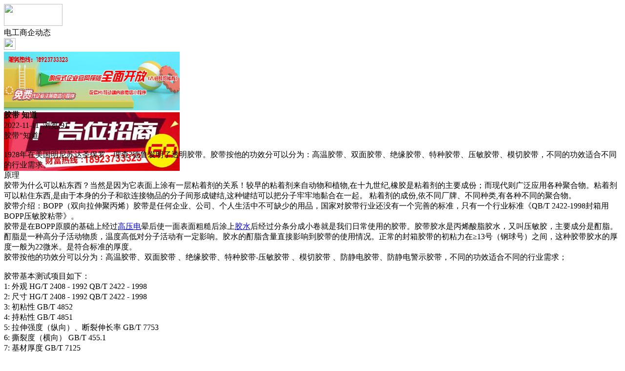

--- FILE ---
content_type: text/html;charset=UTF-8
request_url: https://m.xv68.com/news/show-65484.html
body_size: 6015
content:
<!doctype html>
<html>
<head>
<meta charset="UTF-8"/>
<title>胶带  知道_电工商企动态_水电电工资讯_电工之家</title>
<meta name="keywords" content="胶带  知道,地板,木材,电工商企动态"/>
<meta name="description" content="胶带&quot;知道&quot;1928年在美国明尼苏达圣保罗，理查?德鲁发明了透明胶带。胶带按他的功效分可以分为：高温胶带、双面胶带、绝缘胶带、特种胶带、压敏胶带、模切胶带，不同的功效适合不同的行业需求。原理　　胶带为什么可以粘东西？当然是因为它表面上涂有一层粘着剂的关系！较早的粘着剂来自动物和植物,在十九世纪,橡胶是粘着剂的主要成份；而现代则广泛应用各种聚合物。粘着剂可以粘住东西,是由于本身的分子和欲连接物品的"/>
<meta name="viewport" content="initial-scale=1.0,maximum-scale=1.0,minimum-scale=1.0,user-scalable=0,width=device-width"/>
<meta http-equiv="Cache-Control" content="no-siteapp"/>
<meta name="generator" content="BoYi"/>
<meta name="format-detection" content="telephone=no"/>
<meta name="apple-mobile-web-app-capable" content="yes"/>
<meta name="apple-mobile-web-app-title" content="电工之家"/>
<meta name="apple-mobile-web-app-status-bar-style" content="default"/>
<link rel="apple-touch-icon-precomposed" href="https://m.xv68.com/apple-touch-icon-precomposed.png"/>
<meta name="mobile-web-app-capable" content="yes">
<link rel="icon" sizes="128x128" href="https://m.xv68.com/apple-touch-icon-precomposed.png">
<meta name="msapplication-TileImage" content="https://m.xv68.com/apple-touch-icon-precomposed.png">
<meta name="msapplication-TileColor" content="#007AFF">
<link rel="shortcut icon" type="image/x-icon" href="https://xv68.com/favicon.ico"/>
<link rel="bookmark" type="image/x-icon" href="https://xv68.com/favicon.ico"/>
<link rel="stylesheet" type="text/css" href="https://m.xv68.com/static/lib/jquery/jquery.mobile.custom.structure.min.css"/>
<link rel="stylesheet" type="text/css" href="https://m.xv68.com/static/style.css"/>
<script type="text/javascript" src="https://m.xv68.com/static/lib/jquery/jquery-2.1.1.min.js"></script>
<script type="text/javascript">
$(document).bind("mobileinit", function() {
　　$.mobile.ajaxEnabled = false;
});
var Dbrowser = '',AJPath = 'https://m.xv68.com/ajax.php',DTPath = 'https://xv68.com/',DTMob = 'https://m.xv68.com/';
if(!('ontouchend' in document) && window.location.href.indexOf('device.php') == -1) window.location='https://m.xv68.com/api/device.php?uri=https%3A%2F%2Fxv68.com%2Fnews%2Fshow-65484.html';
</script>
<script type="text/javascript" src="https://m.xv68.com/static/lib/jquery/jquery.mobile.custom.min.js"></script>
<script type="text/javascript" src="https://m.xv68.com/static/js/common.js"></script>
<script type="text/javascript" src="https://m.xv68.com/static/js/fix.js"></script>
</head>
<body>
<div data-role="page">
<div class="ui-toast"></div>
<div class="ui-mask"></div>
<div class="ui-sheet"></div>
<div id="head-bar">
<div class="head-in">
<div class="logo">
  <a href="https://m.xv68.com/"><img src="https://m.xv68.com/static/img/logo_m.png" width="120" height="45"/></a>
</div>
<div class="head-in-title">电工商企动态</div>
<div class="head-in-right">
  
<a href="javascript:Dsheet('<a href=&#34;https://m.xv68.com/api/share.php?mid=21&itemid=65484&#34; data-transition=&#34;slideup&#34;><span>分享好友</span></a>|<a href=&#34;https://m.xv68.com/news/&#34; data-direction=&#34;reverse&#34;><span>水电电工资讯首页</span></a>|<a href=&#34;https://m.xv68.com/channel.php&#34; data-direction=&#34;reverse&#34;><span>频道列表</span></a>|<a href=&#34;https://m.xv68.com/news/list-10.html&#34;><span>返回</span></a>', '取消');"><img src="https://m.xv68.com/static/img/icon-action.png" width="24" height="24"/></a>
</div>
</div>
<div class="head-bar-fix"></div>
</div>
<div class="listad"><script type="text/javascript" src="https://xv68.com/file/script/slide.js"></script><div id="slide_a35" class="slide" style="width:360px;height:120px;">
<a href="http://www.jc68.com/" target="_blank"><img src="https://bybc.cn/ad/jc68ad.jpg" width="360" height="120" alt=""/></a>
<a href="http://www.jc68.com/" target="_blank"><img src="https://bybc.cn/ad/ad20-2.jpg" width="360" height="120" alt=""/></a>
</div>
<script type="text/javascript">new dslide('slide_a35');</script>
</div>
<div class="main">
<div class="title"><strong>胶带  知道</strong></div>
  <div class="info">2022-11-11&nbsp;&nbsp;浏览:<span id="hits">91</span></div>
<div class="content">
胶带"知道"<br /><br />1928年在美国明尼苏达圣保罗，理查?德鲁发明了透明胶带。胶带按他的功效分可以分为：高温胶带、双面胶带、绝缘胶带、特种胶带、压敏胶带、模切胶带，不同的功效适合不同的行业需求。<br />原理<br />胶带为什么可以粘东西？当然是因为它表面上涂有一层粘着剂的关系！较早的粘着剂来自动物和植物,在十九世纪,橡胶是粘着剂的主要成份；而现代则广泛应用各种聚合物。粘着剂可以粘住东西,是由于本身的分子和欲连接物品的分子间形成键结,这种键结可以把分子牢牢地黏合在一起。 粘着剂的成份,依不同厂牌、不同种类,有各种不同的聚合物。  <br />胶带介绍：BOPP（双向拉伸聚丙烯）胶带是任何企业、公司、个人生活中不可缺少的用品，国家对胶带行业还没有一个完善的标准，只有一个行业标准《QB/T 2422-1998封箱用BOPP压敏胶粘带》。 <br />胶带是在BOPP原膜的基础上经过<a href="https://m.jc68.com/shuinuan/" target="_blank" rel="external">高压电</a>晕后使一面表面粗糙后涂上<a href="https://m.jc68.com/shuini/" target="_blank" rel="external">胶水</a>后经过分条分成小卷就是我们日常使用的胶带。胶带胶水是丙烯酸脂胶水，又叫压敏胶，主要成分是酊脂。酊脂是一种高分子活动物质，温度高低对分子活动有一定影响。胶水的酊脂含量直接影响到胶带的使用情况。正常的封箱胶带的初粘力在&ge;13号（钢球号）之间，这种胶带胶水的厚度一般为22微米。是符合标准的厚度。 <br />胶带按他的功效分可以分为：高温胶带、双面胶带 、绝缘胶带、特种胶带-压敏胶带 、模切胶带 、防静电胶带、防静电警示胶带，不同的功效适合不同的行业需求； <br /><br />胶带基本测试项目如下： <br />1: 外观 HG/T 2408 - 1992 QB/T 2422 - 1998 <br />2: 尺寸 HG/T 2408 - 1992 QB/T 2422 - 1998 <br />3: 初粘性 GB/T 4852 <br />4: 持粘性 GB/T 4851 <br />5: 拉伸强度（纵向）、断裂伸长率 GB/T 7753 <br />6: 撕裂度（横向） GB/T 455.1 <br />7: 基材厚度 GB/T 7125 <br />8: 纸管芯内径 QB/T 2422-1998 <br />9: 180℃剥离强度 常态（湿热老化） GB/T 2792<br /><br />胶带的用途:<br />1.封箱固定保护各种产品 <br />2.生产过程中提供保护 <br />3.广泛用于金属，<a href="https://m.jc68.com/sujiao/" target="_blank" rel="external">塑料</a>，<a href="https://m.jc68.com/boli/" target="_blank" rel="external">玻璃</a>，<a href="https://m.jc68.com/cizhuan/" target="_blank" rel="external">陶瓷</a>等多种材料的架构粘结，如电子产品塑料部件的固定，夹层玻璃等。 <br />4.防静电胶带是用于静电敏感产品或防静电区域作警示作用。 <br />5.防静电警示<a href="https://m.jc68.com/diban/" target="_blank" rel="external">地板</a>胶带是用于防静电区域,含有中、英警示标语<br /><br />胶带的贮运与使用保养<br />1、胶带应存入库房，避免日晒、雨淋；禁止与酸碱油有机溶剂接触，保持清洁干燥，距发现装置1m以外，室温在-15℃~40℃之间。 <br />2、胶带应成卷放置，不折叠，存放时间过久时应每季翻动一次。 <br />3、装卸输送带时较好用吊车，并用并有横梁的索具平稳吊起，避免损坏带边，切勿蛮横装卸，引起松卷甩套。 <br />4、胶带的类型，规格要根据使用需要和具体条件，合理选取。 <br />5、不得把不同品种，不同规格型号，强度，布层数的胶带连接（配组）在一起使用。 <br />6、输送带接头较好采用热硫化胶接，以提高可靠性，保持较高的有效强度。 <br />7、输送机的传送辊简直径与传送带的较小带轮直径应符合有关规定。 <br />8、勿使胶带蛇行或蠕行，要保持拖辊，立辊灵活，张紧力要适度。 <br />9、输送机装有挡板和装洁装置时，应避免对胶带的磨损。 <br />10、清洁度是胶带良好运行的基本条件，外来物质会影响带子偏心，张力差异，甚至断裂。 <br />11、使用中发现胶带有早期损坏现象时，应及时查找原因，修理，避免不良后果的出现。<br /><br /></div>
<div class="award"><a href="https://m.xv68.com/member/award.php?mid=21&itemid=65484" rel="external"><div>打赏</div></a></div>
 
<div class="listad"><img src="https://xv68.com/skin/boyi/image/xiao+gong.jpg" width="100%"/></div>
<div class="title">
          <ul class="listtxt" style="font-size:14px;line-height:180%;">
                        <li>下一篇:<a href="https://m.xv68.com/news/show-75914.html"><strong>广州明慧科研级荧光显微镜应用于沥青荧光检测</strong></a></li>
                        </ul>
                <ul class="listtxt" style="font-size:14px;line-height:180%;">
                        <li>上一篇:<a href="https://m.xv68.com/news/show-65483.html"><strong>研制出市场上颇受好评的塔吊料斗</strong></a></li>
                        </ul>
</div>
</div>
<div class="box_head"><span class="f_r px14"><a href="https://m.xv68.com/news/">更多&raquo;</a></span><span>您可能感兴趣的文章:</span></div>
<ul class="list-txt">
<li>
<a href="https://m.xv68.com/news/show-75914.html" title="广州明慧科研级荧光显微镜应用于沥青荧光检测">广州明慧科研级荧光显微镜应用于沥青荧光检测</a>　
</li></ul><ul class="list-txt">
<li>
<a href="https://m.xv68.com/news/show-75913.html" title="新型高效重型细碎机该如何选择合适的生产厂家">新型高效重型细碎机该如何选择合适的生产厂家</a>　
</li></ul><ul class="list-txt">
<li>
<a href="https://m.xv68.com/news/show-75910.html" title="美阁门窗荣获铝门窗 “创新性品牌”引领门窗行业创新升级">美阁门窗荣获铝门窗 “创新性品牌”引领门窗行业创新升级</a>　
</li></ul><ul class="list-txt">
<li>
<a href="https://m.xv68.com/news/show-75906.html" title="青岛办公家具专业设备德国原装的威力Unicontrol6">青岛办公家具专业设备德国原装的威力Unicontrol6</a>　
</li></ul><ul class="list-txt">
<li>
<a href="https://m.xv68.com/news/show-75905.html" title="闪光对焊机之液压系统介绍—苏州安嘉">闪光对焊机之液压系统介绍—苏州安嘉</a>　
</li></ul><ul class="list-txt">
<li>
<a href="https://m.xv68.com/news/show-75904.html" title="专业运动木地板施工厂家 运动木地板安装流程">专业运动木地板施工厂家 运动木地板安装流程</a>　
</li></ul><div class="box_head"><span class="f_r px12"><a href="https://m.xv68.com/sell/">更多&raquo;</a></span><span>有关<strong> 地板 木材 </strong>的产品：</span></div>
<div class="sell">
<div><a href="https://m.xv68.com/sell/show-33330.html"><img src="http://img.jc68.com/201705/25/133056734005.jpg.thumb.jpg" width="100" height="80" alt="阿默林葡萄牙软木地板CF08400LM" /></a>
<p><a href="https://m.xv68.com/sell/show-33330.html" title="阿默林葡萄牙软木地板CF08400LM">阿默林葡萄牙软木地板CF08400LM</a></p>
<p>价格：520.00/平方</p>
</div>
<div><a href="https://m.xv68.com/sell/show-22388.html"><img src="http://img.jc68.com/201602/29/120638714005.jpg.thumb.jpg" width="100" height="80" alt="葡萄牙 软木地板CF084024" /></a>
<p><a href="https://m.xv68.com/sell/show-22388.html" title="葡萄牙 软木地板CF084024">葡萄牙 软木地板CF084024</a></p>
<p>价格：398.00/平方</p>
</div>
<div><a href="https://m.xv68.com/sell/show-22338.html"><img src="http://img.jc68.com/201602/22/144822814005.jpg.thumb.jpg" width="100" height="80" alt="唯康软木地板CF084016" /></a>
<p><a href="https://m.xv68.com/sell/show-22338.html" title="唯康软木地板CF084016">唯康软木地板CF084016</a></p>
<p>价格：496.00/平方</p>
</div>
<div><a href="https://m.xv68.com/sell/show-22336.html"><img src="http://img.jc68.com/201602/22/144356544005.jpg.thumb.jpg" width="100" height="80" alt="软木地板CF084011" /></a>
<p><a href="https://m.xv68.com/sell/show-22336.html" title="软木地板CF084011">软木地板CF084011</a></p>
<p>价格：383.00/平方</p>
</div>
<div><a href="https://m.xv68.com/sell/show-23857.html"><img src="http://img.jc68.com/201608/22/100805304133.jpg.thumb.jpg" width="100" height="80" alt="特种玻璃建筑装饰玻璃地板玻璃花纹防滑玻璃" /></a>
<p><a href="https://m.xv68.com/sell/show-23857.html" title="特种玻璃建筑装饰玻璃地板玻璃花纹防滑玻璃">特种玻璃建筑装饰玻璃地板玻璃花纹防滑玻璃</a></p>
<p>价格：到店咨询</p>
</div>
<div><a href="https://m.xv68.com/sell/show-25314.html"><img src="http://img.jc68.com/201610/20/092738874493.jpg.thumb.jpg" width="100" height="80" alt="丙烯酸标准蓝球场漆,地板漆,环氧地坪漆施工,坪漆漆价格" /></a>
<p><a href="https://m.xv68.com/sell/show-25314.html" title="丙烯酸标准蓝球场漆,地板漆,环氧地坪漆施工,坪漆漆价格">丙烯酸标准蓝球场漆,地板漆,环氧地坪漆施工,坪漆漆价格</a></p>
<p>价格：30.00/平方米</p>
</div>
</div>
<div class="sell">
<div><a href="https://m.xv68.com/sell/show-16957.html"><img src="http://img.jc68.com/201405/21/17-25-38-64-2408.jpg.thumb.jpg" width="100" height="80" alt="景观船专业设计建造冠奥通选用的三种主要木材" /></a>
<p><a href="https://m.xv68.com/sell/show-16957.html" title="景观船专业设计建造冠奥通选用的三种主要木材">景观船专业设计建造冠奥通选用的三种主要木材</a></p>
<p>价格：到店咨询</p>
</div>
<div><a href="https://m.xv68.com/sell/show-26142.html"><img src="http://img.jc68.com/201611/21/090632285194.jpg.thumb.jpg" width="100" height="80" alt="木料木屑机,木材木屑机" /></a>
<p><a href="https://m.xv68.com/sell/show-26142.html" title="木料木屑机,木材木屑机">木料木屑机,木材木屑机</a></p>
<p>价格：139.00/台</p>
</div>
<div><a href="https://m.xv68.com/sell/show-26146.html"><img src="http://img.jc68.com/201611/21/091113585194.jpg.thumb.jpg" width="100" height="80" alt="盘式木材削片机,树枝削片机" /></a>
<p><a href="https://m.xv68.com/sell/show-26146.html" title="盘式木材削片机,树枝削片机">盘式木材削片机,树枝削片机</a></p>
<p>价格：152.00/台</p>
</div>
<div><a href="https://m.xv68.com/sell/show-22080.html"><img src="http://img.jc68.com/201512/31/082919113952.jpg.thumb.jpg" width="100" height="80" alt="新型多功能粉碎机 木材粉碎机 锯末粉碎机 树墩粉碎机" /></a>
<p><a href="https://m.xv68.com/sell/show-22080.html" title="新型多功能粉碎机 木材粉碎机 锯末粉碎机 树墩粉碎机">新型多功能粉碎机 木材粉碎机 锯末粉碎机 树墩粉碎机</a></p>
<p>价格：40000.00/台</p>
</div>
<div><a href="https://m.xv68.com/sell/show-23404.html"><img src="http://img.jc68.com/201607/22/181218244251.jpg.thumb.jpg" width="100" height="80" alt="木材刨花机-昌久环保设备" /></a>
<p><a href="https://m.xv68.com/sell/show-23404.html" title="木材刨花机-昌久环保设备">木材刨花机-昌久环保设备</a></p>
<p>价格：888.00/件</p>
</div>
<div><a href="https://m.xv68.com/sell/show-23375.html"><img src="http://img.jc68.com/201607/21/145012884249.jpg.thumb.jpg" width="100" height="80" alt="木材撕碎机效果怎么样-鼎旺环保设备" /></a>
<p><a href="https://m.xv68.com/sell/show-23375.html" title="木材撕碎机效果怎么样-鼎旺环保设备">木材撕碎机效果怎么样-鼎旺环保设备</a></p>
<p>价格：888.00/件</p>
</div>
</div>
<div class="foot-bar">
  <li style="list-style-type:none;" class="icon-home"><a href="https://m.xv68.com/news/" data-transition="none" data-ajax="false"><span>水电电工资讯</span></a></li>
  <li style="list-style-type:none;">
<div class="foot-comment">
<div class="bd-t bd-r bd-b bd-l" onclick="Go($('#comment-count').attr('href'));">发表评论
 | <a href="https://m.xv68.com/comment/index-htm-mid-21-itemid-65484.html" class="b" id="comment-count">0评</a>
    </div>
    </div></li>
  <li style="list-style-type:none; float:right;" class="icon-my"><a href="https://m.xv68.com/my.php" data-transition="none" data-ajax="false"><span>评论登陆</span></a></li>
</div>
<div class="foot-p">
<a href="https://m.xv68.com/bbs">移动社区</a>
<a href="https://m.dinlou.com/">天花之家</a>
<a href="https://m.mc53.cn/">木门之家</a> 
<a href="https://m.w829.com/">灯具之家</a> 
<a href="https://m.t792.com/">铁艺之家</a> 
<a href="https://m.gr25.com/">幕墙之家</a>
<a href="https://m.wu23.com/">五金头条</a>
<a href="https://m.lw35.com/">楼梯头条</a>
<a href="https://m.qk79.com/">墙纸头条</a> 
<a href="https://m.bi81.com/">壁纸头条</a>
<a href="https://m.li32.com/">玻璃头条</a> 
  
<a href="https://m.y-8.cn/">老姚之家</a>
<a href="https://m.h-7.cn/">灯饰之家</a>
<a href="https://m.dq27.cn/">电气之家</a>
<a href="https://m.qjtt.cn/">全景头条</a>
<a href="https://m.zm755.com/">照明之家</a>
<a href="https://m.fs755.com/">防水之家</a>
<a href="https://m.fd755.com/">防盗之家</a>
<a href="https://m.qkl07.com/">区快洞察</a>
<a href="https://m.jc68.com/">建材</a>
<a href="https://m-zaozhuang.jc68.com/">枣庄建材</a>
<a href="https://m-linyi.jc68.com/">临沂建材</a>
<a href="https://m-nanchang.jc68.com/">南昌建材</a>
<a href="https://m-shangrao.jc68.com/">上饶建材</a>
<a href="https://m-jxfuzhou.jc68.com/">抚州建材</a>
<a href="https://m-yichun.jc68.com/">宜春建材</a>
<a href="https://m-jian.jc68.com/">吉安建材</a>
<a href="https://m-ganzhou.jc68.com/">赣州建材</a>
<a href="https://m-yingtan.jc68.com/">鹰潭建材</a>
<a href="https://m-xinyu.jc68.com/">新余建材</a>
<a href="https://m-jiujiang.jc68.com/">九江建材</a>
<a href="https://m-pingxiang.jc68.com/">萍乡建材</a>
<a href="https://m-jingdezhen.jc68.com/">景德镇陶瓷</a>
<a href="https://m-sjz.jc68.com/">石家庄建材</a>
<a href="https://m-hengshui.jc68.com/">衡水建材</a>
<a href="https://m-langfang.jc68.com/">廊坊建材</a>
<a href="https://m-cangzhou.jc68.com/">沧州建材</a>
<a href="https://m-chengde.jc68.com/">承德建材</a>
<a href="https://m.jc68.com/">建材之家</a>
<a href="https://my.jc68.com/">企业之家</a>
<a href="https://720.jc68.com/">720全景</a>
</div>
<div style="display:none">
(c)2015-2017 BYBC.CN SYSTEM All Rights Reserved</div>
<div class="foot-bar-fix"></div>
</body>
</html>